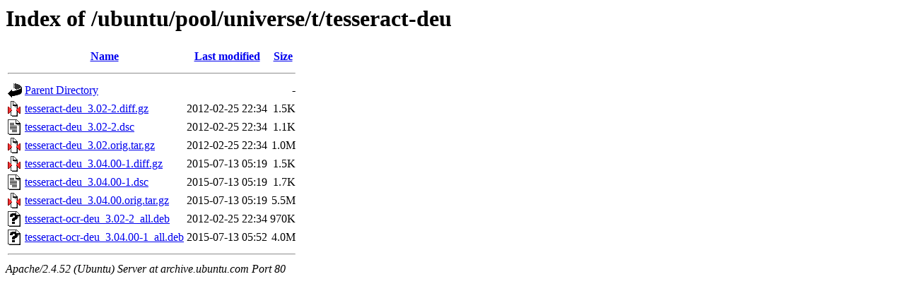

--- FILE ---
content_type: text/html;charset=UTF-8
request_url: http://archive.ubuntu.com/ubuntu/pool/universe/t/tesseract-deu/
body_size: 628
content:
<!DOCTYPE HTML PUBLIC "-//W3C//DTD HTML 3.2 Final//EN">
<html>
 <head>
  <title>Index of /ubuntu/pool/universe/t/tesseract-deu</title>
 </head>
 <body>
<h1>Index of /ubuntu/pool/universe/t/tesseract-deu</h1>
  <table>
   <tr><th valign="top"><img src="/icons/blank.gif" alt="[ICO]"></th><th><a href="?C=N;O=D">Name</a></th><th><a href="?C=M;O=A">Last modified</a></th><th><a href="?C=S;O=A">Size</a></th></tr>
   <tr><th colspan="4"><hr></th></tr>
<tr><td valign="top"><img src="/icons/back.gif" alt="[PARENTDIR]"></td><td><a href="/ubuntu/pool/universe/t/">Parent Directory</a></td><td>&nbsp;</td><td align="right">  - </td></tr>
<tr><td valign="top"><img src="/icons/compressed.gif" alt="[   ]"></td><td><a href="tesseract-deu_3.02-2.diff.gz">tesseract-deu_3.02-2.diff.gz</a></td><td align="right">2012-02-25 22:34  </td><td align="right">1.5K</td></tr>
<tr><td valign="top"><img src="/icons/text.gif" alt="[TXT]"></td><td><a href="tesseract-deu_3.02-2.dsc">tesseract-deu_3.02-2.dsc</a></td><td align="right">2012-02-25 22:34  </td><td align="right">1.1K</td></tr>
<tr><td valign="top"><img src="/icons/compressed.gif" alt="[   ]"></td><td><a href="tesseract-deu_3.02.orig.tar.gz">tesseract-deu_3.02.orig.tar.gz</a></td><td align="right">2012-02-25 22:34  </td><td align="right">1.0M</td></tr>
<tr><td valign="top"><img src="/icons/compressed.gif" alt="[   ]"></td><td><a href="tesseract-deu_3.04.00-1.diff.gz">tesseract-deu_3.04.00-1.diff.gz</a></td><td align="right">2015-07-13 05:19  </td><td align="right">1.5K</td></tr>
<tr><td valign="top"><img src="/icons/text.gif" alt="[TXT]"></td><td><a href="tesseract-deu_3.04.00-1.dsc">tesseract-deu_3.04.00-1.dsc</a></td><td align="right">2015-07-13 05:19  </td><td align="right">1.7K</td></tr>
<tr><td valign="top"><img src="/icons/compressed.gif" alt="[   ]"></td><td><a href="tesseract-deu_3.04.00.orig.tar.gz">tesseract-deu_3.04.00.orig.tar.gz</a></td><td align="right">2015-07-13 05:19  </td><td align="right">5.5M</td></tr>
<tr><td valign="top"><img src="/icons/unknown.gif" alt="[   ]"></td><td><a href="tesseract-ocr-deu_3.02-2_all.deb">tesseract-ocr-deu_3.02-2_all.deb</a></td><td align="right">2012-02-25 22:34  </td><td align="right">970K</td></tr>
<tr><td valign="top"><img src="/icons/unknown.gif" alt="[   ]"></td><td><a href="tesseract-ocr-deu_3.04.00-1_all.deb">tesseract-ocr-deu_3.04.00-1_all.deb</a></td><td align="right">2015-07-13 05:52  </td><td align="right">4.0M</td></tr>
   <tr><th colspan="4"><hr></th></tr>
</table>
<address>Apache/2.4.52 (Ubuntu) Server at archive.ubuntu.com Port 80</address>
</body></html>
